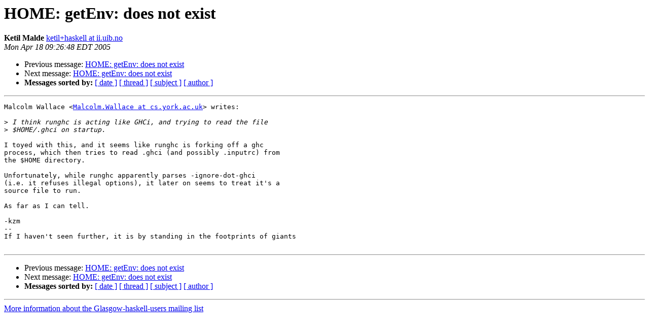

--- FILE ---
content_type: text/html
request_url: https://mail.haskell.org/pipermail/glasgow-haskell-users/2005-April/008322.html
body_size: 1022
content:
<!DOCTYPE HTML PUBLIC "-//W3C//DTD HTML 3.2//EN">
<HTML>
 <HEAD>
   <TITLE> HOME: getEnv: does not exist
   </TITLE>
   <LINK REL="Index" HREF="index.html" >
   <LINK REL="made" HREF="mailto:glasgow-haskell-users%40haskell.org?Subject=HOME%3A%20getEnv%3A%20does%20not%20exist&In-Reply-To=20050418132904.2cdfd3dd.Malcolm.Wallace%40cs.york.ac.uk">
   <META NAME="robots" CONTENT="index,nofollow">
   <META http-equiv="Content-Type" content="text/html; charset=us-ascii">
   <LINK REL="Previous"  HREF="008321.html">
   <LINK REL="Next"  HREF="008323.html">
 </HEAD>
 <BODY BGCOLOR="#ffffff">
   <H1>HOME: getEnv: does not exist</H1>
    <B>Ketil Malde</B> 
    <A HREF="mailto:glasgow-haskell-users%40haskell.org?Subject=HOME%3A%20getEnv%3A%20does%20not%20exist&In-Reply-To=20050418132904.2cdfd3dd.Malcolm.Wallace%40cs.york.ac.uk"
       TITLE="HOME: getEnv: does not exist">ketil+haskell at ii.uib.no
       </A><BR>
    <I>Mon Apr 18 09:26:48 EDT 2005</I>
    <P><UL>
        <LI>Previous message: <A HREF="008321.html">HOME: getEnv: does not exist
</A></li>
        <LI>Next message: <A HREF="008323.html">HOME: getEnv: does not exist
</A></li>
         <LI> <B>Messages sorted by:</B> 
              <a href="date.html#8322">[ date ]</a>
              <a href="thread.html#8322">[ thread ]</a>
              <a href="subject.html#8322">[ subject ]</a>
              <a href="author.html#8322">[ author ]</a>
         </LI>
       </UL>
    <HR>  
<!--beginarticle-->
<PRE>Malcolm Wallace &lt;<A HREF="http://www.haskell.org/mailman/listinfo/glasgow-haskell-users">Malcolm.Wallace at cs.york.ac.uk</A>&gt; writes:

&gt;<i> I think runghc is acting like GHCi, and trying to read the file
</I>&gt;<i> $HOME/.ghci on startup.
</I>
I toyed with this, and it seems like runghc is forking off a ghc
process, which then tries to read .ghci (and possibly .inputrc) from
the $HOME directory.

Unfortunately, while runghc apparently parses -ignore-dot-ghci
(i.e. it refuses illegal options), it later on seems to treat it's a
source file to run.

As far as I can tell.

-kzm
-- 
If I haven't seen further, it is by standing in the footprints of giants

</PRE>






<!--endarticle-->
    <HR>
    <P><UL>
        <!--threads-->
	<LI>Previous message: <A HREF="008321.html">HOME: getEnv: does not exist
</A></li>
	<LI>Next message: <A HREF="008323.html">HOME: getEnv: does not exist
</A></li>
         <LI> <B>Messages sorted by:</B> 
              <a href="date.html#8322">[ date ]</a>
              <a href="thread.html#8322">[ thread ]</a>
              <a href="subject.html#8322">[ subject ]</a>
              <a href="author.html#8322">[ author ]</a>
         </LI>
       </UL>

<hr>
<a href="http://www.haskell.org/mailman/listinfo/glasgow-haskell-users">More information about the Glasgow-haskell-users
mailing list</a><br>
</body></html>
